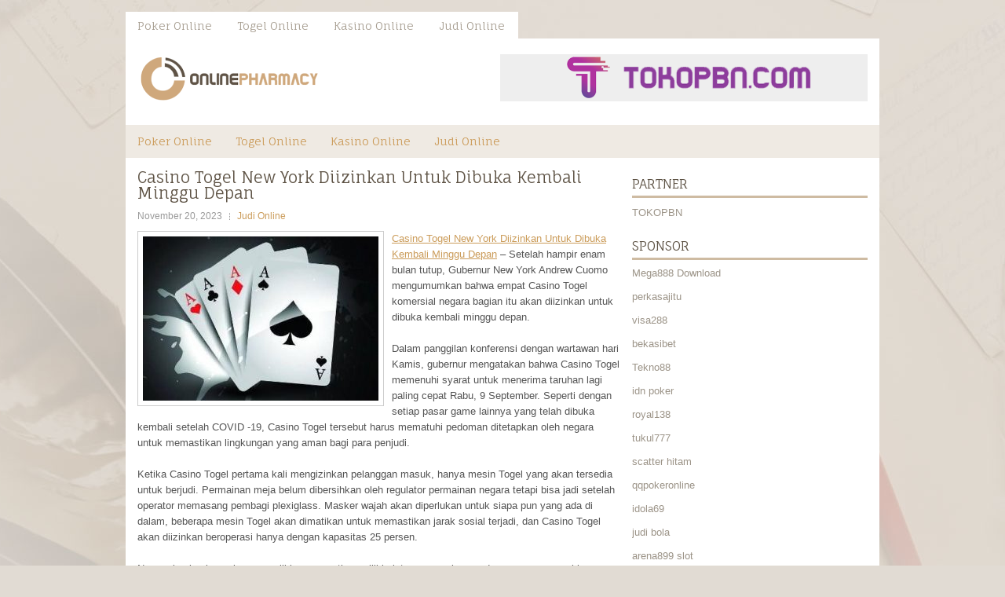

--- FILE ---
content_type: text/html; charset=UTF-8
request_url: http://cialistrd.com/casino-togel-new-york-diizinkan-untuk-dibuka-kembali-minggu-depan/
body_size: 10390
content:
<!DOCTYPE html><html xmlns="http://www.w3.org/1999/xhtml" lang="id">
<head profile="http://gmpg.org/xfn/11">
<meta http-equiv="Content-Type" content="text/html; charset=UTF-8" />
<meta name="viewport" content="width=device-width, initial-scale=1.0"/>
<link rel="stylesheet" href="http://cialistrd.com/wp-content/themes/JustBlog/lib/css/reset.css" type="text/css" media="screen, projection" />
<link rel="stylesheet" href="http://cialistrd.com/wp-content/themes/JustBlog/lib/css/defaults.css" type="text/css" media="screen, projection" />
<!--[if lt IE 8]><link rel="stylesheet" href="http://cialistrd.com/wp-content/themes/JustBlog/lib/css/ie.css" type="text/css" media="screen, projection" /><![endif]-->

<link rel="stylesheet" href="http://cialistrd.com/wp-content/themes/JustBlog/style.css" type="text/css" media="screen, projection" />

<title>Casino Togel New York Diizinkan Untuk Dibuka Kembali Minggu Depan &#8211; Buysuhagra.us.com</title>
<meta name='robots' content='max-image-preview:large' />
<link rel="alternate" type="application/rss+xml" title="Buysuhagra.us.com &raquo; Casino Togel New York Diizinkan Untuk Dibuka Kembali Minggu Depan Umpan Komentar" href="http://cialistrd.com/casino-togel-new-york-diizinkan-untuk-dibuka-kembali-minggu-depan/feed/" />
<script type="text/javascript">
window._wpemojiSettings = {"baseUrl":"https:\/\/s.w.org\/images\/core\/emoji\/14.0.0\/72x72\/","ext":".png","svgUrl":"https:\/\/s.w.org\/images\/core\/emoji\/14.0.0\/svg\/","svgExt":".svg","source":{"concatemoji":"http:\/\/cialistrd.com\/wp-includes\/js\/wp-emoji-release.min.js?ver=6.2.2"}};
/*! This file is auto-generated */
!function(e,a,t){var n,r,o,i=a.createElement("canvas"),p=i.getContext&&i.getContext("2d");function s(e,t){p.clearRect(0,0,i.width,i.height),p.fillText(e,0,0);e=i.toDataURL();return p.clearRect(0,0,i.width,i.height),p.fillText(t,0,0),e===i.toDataURL()}function c(e){var t=a.createElement("script");t.src=e,t.defer=t.type="text/javascript",a.getElementsByTagName("head")[0].appendChild(t)}for(o=Array("flag","emoji"),t.supports={everything:!0,everythingExceptFlag:!0},r=0;r<o.length;r++)t.supports[o[r]]=function(e){if(p&&p.fillText)switch(p.textBaseline="top",p.font="600 32px Arial",e){case"flag":return s("\ud83c\udff3\ufe0f\u200d\u26a7\ufe0f","\ud83c\udff3\ufe0f\u200b\u26a7\ufe0f")?!1:!s("\ud83c\uddfa\ud83c\uddf3","\ud83c\uddfa\u200b\ud83c\uddf3")&&!s("\ud83c\udff4\udb40\udc67\udb40\udc62\udb40\udc65\udb40\udc6e\udb40\udc67\udb40\udc7f","\ud83c\udff4\u200b\udb40\udc67\u200b\udb40\udc62\u200b\udb40\udc65\u200b\udb40\udc6e\u200b\udb40\udc67\u200b\udb40\udc7f");case"emoji":return!s("\ud83e\udef1\ud83c\udffb\u200d\ud83e\udef2\ud83c\udfff","\ud83e\udef1\ud83c\udffb\u200b\ud83e\udef2\ud83c\udfff")}return!1}(o[r]),t.supports.everything=t.supports.everything&&t.supports[o[r]],"flag"!==o[r]&&(t.supports.everythingExceptFlag=t.supports.everythingExceptFlag&&t.supports[o[r]]);t.supports.everythingExceptFlag=t.supports.everythingExceptFlag&&!t.supports.flag,t.DOMReady=!1,t.readyCallback=function(){t.DOMReady=!0},t.supports.everything||(n=function(){t.readyCallback()},a.addEventListener?(a.addEventListener("DOMContentLoaded",n,!1),e.addEventListener("load",n,!1)):(e.attachEvent("onload",n),a.attachEvent("onreadystatechange",function(){"complete"===a.readyState&&t.readyCallback()})),(e=t.source||{}).concatemoji?c(e.concatemoji):e.wpemoji&&e.twemoji&&(c(e.twemoji),c(e.wpemoji)))}(window,document,window._wpemojiSettings);
</script>
<style type="text/css">
img.wp-smiley,
img.emoji {
	display: inline !important;
	border: none !important;
	box-shadow: none !important;
	height: 1em !important;
	width: 1em !important;
	margin: 0 0.07em !important;
	vertical-align: -0.1em !important;
	background: none !important;
	padding: 0 !important;
}
</style>
	<link rel='stylesheet' id='wp-block-library-css' href='http://cialistrd.com/wp-includes/css/dist/block-library/style.min.css?ver=6.2.2' type='text/css' media='all' />
<link rel='stylesheet' id='classic-theme-styles-css' href='http://cialistrd.com/wp-includes/css/classic-themes.min.css?ver=6.2.2' type='text/css' media='all' />
<style id='global-styles-inline-css' type='text/css'>
body{--wp--preset--color--black: #000000;--wp--preset--color--cyan-bluish-gray: #abb8c3;--wp--preset--color--white: #ffffff;--wp--preset--color--pale-pink: #f78da7;--wp--preset--color--vivid-red: #cf2e2e;--wp--preset--color--luminous-vivid-orange: #ff6900;--wp--preset--color--luminous-vivid-amber: #fcb900;--wp--preset--color--light-green-cyan: #7bdcb5;--wp--preset--color--vivid-green-cyan: #00d084;--wp--preset--color--pale-cyan-blue: #8ed1fc;--wp--preset--color--vivid-cyan-blue: #0693e3;--wp--preset--color--vivid-purple: #9b51e0;--wp--preset--gradient--vivid-cyan-blue-to-vivid-purple: linear-gradient(135deg,rgba(6,147,227,1) 0%,rgb(155,81,224) 100%);--wp--preset--gradient--light-green-cyan-to-vivid-green-cyan: linear-gradient(135deg,rgb(122,220,180) 0%,rgb(0,208,130) 100%);--wp--preset--gradient--luminous-vivid-amber-to-luminous-vivid-orange: linear-gradient(135deg,rgba(252,185,0,1) 0%,rgba(255,105,0,1) 100%);--wp--preset--gradient--luminous-vivid-orange-to-vivid-red: linear-gradient(135deg,rgba(255,105,0,1) 0%,rgb(207,46,46) 100%);--wp--preset--gradient--very-light-gray-to-cyan-bluish-gray: linear-gradient(135deg,rgb(238,238,238) 0%,rgb(169,184,195) 100%);--wp--preset--gradient--cool-to-warm-spectrum: linear-gradient(135deg,rgb(74,234,220) 0%,rgb(151,120,209) 20%,rgb(207,42,186) 40%,rgb(238,44,130) 60%,rgb(251,105,98) 80%,rgb(254,248,76) 100%);--wp--preset--gradient--blush-light-purple: linear-gradient(135deg,rgb(255,206,236) 0%,rgb(152,150,240) 100%);--wp--preset--gradient--blush-bordeaux: linear-gradient(135deg,rgb(254,205,165) 0%,rgb(254,45,45) 50%,rgb(107,0,62) 100%);--wp--preset--gradient--luminous-dusk: linear-gradient(135deg,rgb(255,203,112) 0%,rgb(199,81,192) 50%,rgb(65,88,208) 100%);--wp--preset--gradient--pale-ocean: linear-gradient(135deg,rgb(255,245,203) 0%,rgb(182,227,212) 50%,rgb(51,167,181) 100%);--wp--preset--gradient--electric-grass: linear-gradient(135deg,rgb(202,248,128) 0%,rgb(113,206,126) 100%);--wp--preset--gradient--midnight: linear-gradient(135deg,rgb(2,3,129) 0%,rgb(40,116,252) 100%);--wp--preset--duotone--dark-grayscale: url('#wp-duotone-dark-grayscale');--wp--preset--duotone--grayscale: url('#wp-duotone-grayscale');--wp--preset--duotone--purple-yellow: url('#wp-duotone-purple-yellow');--wp--preset--duotone--blue-red: url('#wp-duotone-blue-red');--wp--preset--duotone--midnight: url('#wp-duotone-midnight');--wp--preset--duotone--magenta-yellow: url('#wp-duotone-magenta-yellow');--wp--preset--duotone--purple-green: url('#wp-duotone-purple-green');--wp--preset--duotone--blue-orange: url('#wp-duotone-blue-orange');--wp--preset--font-size--small: 13px;--wp--preset--font-size--medium: 20px;--wp--preset--font-size--large: 36px;--wp--preset--font-size--x-large: 42px;--wp--preset--spacing--20: 0.44rem;--wp--preset--spacing--30: 0.67rem;--wp--preset--spacing--40: 1rem;--wp--preset--spacing--50: 1.5rem;--wp--preset--spacing--60: 2.25rem;--wp--preset--spacing--70: 3.38rem;--wp--preset--spacing--80: 5.06rem;--wp--preset--shadow--natural: 6px 6px 9px rgba(0, 0, 0, 0.2);--wp--preset--shadow--deep: 12px 12px 50px rgba(0, 0, 0, 0.4);--wp--preset--shadow--sharp: 6px 6px 0px rgba(0, 0, 0, 0.2);--wp--preset--shadow--outlined: 6px 6px 0px -3px rgba(255, 255, 255, 1), 6px 6px rgba(0, 0, 0, 1);--wp--preset--shadow--crisp: 6px 6px 0px rgba(0, 0, 0, 1);}:where(.is-layout-flex){gap: 0.5em;}body .is-layout-flow > .alignleft{float: left;margin-inline-start: 0;margin-inline-end: 2em;}body .is-layout-flow > .alignright{float: right;margin-inline-start: 2em;margin-inline-end: 0;}body .is-layout-flow > .aligncenter{margin-left: auto !important;margin-right: auto !important;}body .is-layout-constrained > .alignleft{float: left;margin-inline-start: 0;margin-inline-end: 2em;}body .is-layout-constrained > .alignright{float: right;margin-inline-start: 2em;margin-inline-end: 0;}body .is-layout-constrained > .aligncenter{margin-left: auto !important;margin-right: auto !important;}body .is-layout-constrained > :where(:not(.alignleft):not(.alignright):not(.alignfull)){max-width: var(--wp--style--global--content-size);margin-left: auto !important;margin-right: auto !important;}body .is-layout-constrained > .alignwide{max-width: var(--wp--style--global--wide-size);}body .is-layout-flex{display: flex;}body .is-layout-flex{flex-wrap: wrap;align-items: center;}body .is-layout-flex > *{margin: 0;}:where(.wp-block-columns.is-layout-flex){gap: 2em;}.has-black-color{color: var(--wp--preset--color--black) !important;}.has-cyan-bluish-gray-color{color: var(--wp--preset--color--cyan-bluish-gray) !important;}.has-white-color{color: var(--wp--preset--color--white) !important;}.has-pale-pink-color{color: var(--wp--preset--color--pale-pink) !important;}.has-vivid-red-color{color: var(--wp--preset--color--vivid-red) !important;}.has-luminous-vivid-orange-color{color: var(--wp--preset--color--luminous-vivid-orange) !important;}.has-luminous-vivid-amber-color{color: var(--wp--preset--color--luminous-vivid-amber) !important;}.has-light-green-cyan-color{color: var(--wp--preset--color--light-green-cyan) !important;}.has-vivid-green-cyan-color{color: var(--wp--preset--color--vivid-green-cyan) !important;}.has-pale-cyan-blue-color{color: var(--wp--preset--color--pale-cyan-blue) !important;}.has-vivid-cyan-blue-color{color: var(--wp--preset--color--vivid-cyan-blue) !important;}.has-vivid-purple-color{color: var(--wp--preset--color--vivid-purple) !important;}.has-black-background-color{background-color: var(--wp--preset--color--black) !important;}.has-cyan-bluish-gray-background-color{background-color: var(--wp--preset--color--cyan-bluish-gray) !important;}.has-white-background-color{background-color: var(--wp--preset--color--white) !important;}.has-pale-pink-background-color{background-color: var(--wp--preset--color--pale-pink) !important;}.has-vivid-red-background-color{background-color: var(--wp--preset--color--vivid-red) !important;}.has-luminous-vivid-orange-background-color{background-color: var(--wp--preset--color--luminous-vivid-orange) !important;}.has-luminous-vivid-amber-background-color{background-color: var(--wp--preset--color--luminous-vivid-amber) !important;}.has-light-green-cyan-background-color{background-color: var(--wp--preset--color--light-green-cyan) !important;}.has-vivid-green-cyan-background-color{background-color: var(--wp--preset--color--vivid-green-cyan) !important;}.has-pale-cyan-blue-background-color{background-color: var(--wp--preset--color--pale-cyan-blue) !important;}.has-vivid-cyan-blue-background-color{background-color: var(--wp--preset--color--vivid-cyan-blue) !important;}.has-vivid-purple-background-color{background-color: var(--wp--preset--color--vivid-purple) !important;}.has-black-border-color{border-color: var(--wp--preset--color--black) !important;}.has-cyan-bluish-gray-border-color{border-color: var(--wp--preset--color--cyan-bluish-gray) !important;}.has-white-border-color{border-color: var(--wp--preset--color--white) !important;}.has-pale-pink-border-color{border-color: var(--wp--preset--color--pale-pink) !important;}.has-vivid-red-border-color{border-color: var(--wp--preset--color--vivid-red) !important;}.has-luminous-vivid-orange-border-color{border-color: var(--wp--preset--color--luminous-vivid-orange) !important;}.has-luminous-vivid-amber-border-color{border-color: var(--wp--preset--color--luminous-vivid-amber) !important;}.has-light-green-cyan-border-color{border-color: var(--wp--preset--color--light-green-cyan) !important;}.has-vivid-green-cyan-border-color{border-color: var(--wp--preset--color--vivid-green-cyan) !important;}.has-pale-cyan-blue-border-color{border-color: var(--wp--preset--color--pale-cyan-blue) !important;}.has-vivid-cyan-blue-border-color{border-color: var(--wp--preset--color--vivid-cyan-blue) !important;}.has-vivid-purple-border-color{border-color: var(--wp--preset--color--vivid-purple) !important;}.has-vivid-cyan-blue-to-vivid-purple-gradient-background{background: var(--wp--preset--gradient--vivid-cyan-blue-to-vivid-purple) !important;}.has-light-green-cyan-to-vivid-green-cyan-gradient-background{background: var(--wp--preset--gradient--light-green-cyan-to-vivid-green-cyan) !important;}.has-luminous-vivid-amber-to-luminous-vivid-orange-gradient-background{background: var(--wp--preset--gradient--luminous-vivid-amber-to-luminous-vivid-orange) !important;}.has-luminous-vivid-orange-to-vivid-red-gradient-background{background: var(--wp--preset--gradient--luminous-vivid-orange-to-vivid-red) !important;}.has-very-light-gray-to-cyan-bluish-gray-gradient-background{background: var(--wp--preset--gradient--very-light-gray-to-cyan-bluish-gray) !important;}.has-cool-to-warm-spectrum-gradient-background{background: var(--wp--preset--gradient--cool-to-warm-spectrum) !important;}.has-blush-light-purple-gradient-background{background: var(--wp--preset--gradient--blush-light-purple) !important;}.has-blush-bordeaux-gradient-background{background: var(--wp--preset--gradient--blush-bordeaux) !important;}.has-luminous-dusk-gradient-background{background: var(--wp--preset--gradient--luminous-dusk) !important;}.has-pale-ocean-gradient-background{background: var(--wp--preset--gradient--pale-ocean) !important;}.has-electric-grass-gradient-background{background: var(--wp--preset--gradient--electric-grass) !important;}.has-midnight-gradient-background{background: var(--wp--preset--gradient--midnight) !important;}.has-small-font-size{font-size: var(--wp--preset--font-size--small) !important;}.has-medium-font-size{font-size: var(--wp--preset--font-size--medium) !important;}.has-large-font-size{font-size: var(--wp--preset--font-size--large) !important;}.has-x-large-font-size{font-size: var(--wp--preset--font-size--x-large) !important;}
.wp-block-navigation a:where(:not(.wp-element-button)){color: inherit;}
:where(.wp-block-columns.is-layout-flex){gap: 2em;}
.wp-block-pullquote{font-size: 1.5em;line-height: 1.6;}
</style>
<script type='text/javascript' src='http://cialistrd.com/wp-includes/js/jquery/jquery.min.js?ver=3.6.4' id='jquery-core-js'></script>
<script type='text/javascript' src='http://cialistrd.com/wp-includes/js/jquery/jquery-migrate.min.js?ver=3.4.0' id='jquery-migrate-js'></script>
<script type='text/javascript' src='http://cialistrd.com/wp-content/themes/JustBlog/lib/js/superfish.js?ver=6.2.2' id='superfish-js'></script>
<script type='text/javascript' src='http://cialistrd.com/wp-content/themes/JustBlog/lib/js/jquery.mobilemenu.js?ver=6.2.2' id='mobilemenu-js'></script>
<link rel="https://api.w.org/" href="http://cialistrd.com/wp-json/" /><link rel="alternate" type="application/json" href="http://cialistrd.com/wp-json/wp/v2/posts/5479" /><link rel="EditURI" type="application/rsd+xml" title="RSD" href="http://cialistrd.com/xmlrpc.php?rsd" />
<link rel="wlwmanifest" type="application/wlwmanifest+xml" href="http://cialistrd.com/wp-includes/wlwmanifest.xml" />

<link rel="canonical" href="http://cialistrd.com/casino-togel-new-york-diizinkan-untuk-dibuka-kembali-minggu-depan/" />
<link rel='shortlink' href='http://cialistrd.com/?p=5479' />
<link rel="alternate" type="application/json+oembed" href="http://cialistrd.com/wp-json/oembed/1.0/embed?url=http%3A%2F%2Fcialistrd.com%2Fcasino-togel-new-york-diizinkan-untuk-dibuka-kembali-minggu-depan%2F" />
<link rel="alternate" type="text/xml+oembed" href="http://cialistrd.com/wp-json/oembed/1.0/embed?url=http%3A%2F%2Fcialistrd.com%2Fcasino-togel-new-york-diizinkan-untuk-dibuka-kembali-minggu-depan%2F&#038;format=xml" />
<link rel="shortcut icon" href="/wp-content/uploads/2020/04/f.png" type="image/x-icon" />
<link rel="alternate" type="application/rss+xml" title="Buysuhagra.us.com RSS Feed" href="http://cialistrd.com/feed/" />
<link rel="pingback" href="http://cialistrd.com/xmlrpc.php" />

</head>

<body class="post-template-default single single-post postid-5479 single-format-standard">

<div id="container">

            <div class="clearfix">
            			<div class="menu-primary-container"><ul id="menu-primary" class="menus menu-primary"><li id="menu-item-188" class="menu-item menu-item-type-taxonomy menu-item-object-category menu-item-188"><a href="http://cialistrd.com/category/poker-online/">Poker Online</a></li>
<li id="menu-item-187" class="menu-item menu-item-type-taxonomy menu-item-object-category menu-item-187"><a href="http://cialistrd.com/category/togel-online/">Togel Online</a></li>
<li id="menu-item-189" class="menu-item menu-item-type-taxonomy menu-item-object-category menu-item-189"><a href="http://cialistrd.com/category/kasino-online/">Kasino Online</a></li>
<li id="menu-item-195" class="menu-item menu-item-type-taxonomy menu-item-object-category current-post-ancestor current-menu-parent current-post-parent menu-item-195"><a href="http://cialistrd.com/category/judi-online/">Judi Online</a></li>
</ul></div>              <!--.primary menu--> 	
                </div>
        

    <div id="header">
    
        <div class="logo">
         
            <a href="http://cialistrd.com"><img src="/wp-content/uploads/2020/04/logo-1.png" alt="Buysuhagra.us.com" title="Buysuhagra.us.com" /></a>
         
        </div><!-- .logo -->

        <div class="header-right">
            <a href="https://www.tokopbn.com/" target="_blank"><img src="/wp-content/uploads/2020/04/banner-toko-pbn.png" alt="Sponsored"></a> 
        </div><!-- .header-right -->
        
    </div><!-- #header -->
    
            <div class="clearfix">
            			<div class="menu-secondary-container"><ul id="menu-primary-1" class="menus menu-secondary"><li class="menu-item menu-item-type-taxonomy menu-item-object-category menu-item-188"><a href="http://cialistrd.com/category/poker-online/">Poker Online</a></li>
<li class="menu-item menu-item-type-taxonomy menu-item-object-category menu-item-187"><a href="http://cialistrd.com/category/togel-online/">Togel Online</a></li>
<li class="menu-item menu-item-type-taxonomy menu-item-object-category menu-item-189"><a href="http://cialistrd.com/category/kasino-online/">Kasino Online</a></li>
<li class="menu-item menu-item-type-taxonomy menu-item-object-category current-post-ancestor current-menu-parent current-post-parent menu-item-195"><a href="http://cialistrd.com/category/judi-online/">Judi Online</a></li>
</ul></div>              <!--.secondary menu--> 	
                </div>
    
    <div id="main">
    
            
        <div id="content">
            
                    
            
    <div class="post post-single clearfix post-5479 type-post status-publish format-standard has-post-thumbnail hentry category-judi-online tag-casino tag-judi tag-poker tag-slot tag-togel" id="post-5479">
    
        <h2 class="title">Casino Togel New York Diizinkan Untuk Dibuka Kembali Minggu Depan</h2>
        
        <div class="postmeta-primary">
    
            <span class="meta_date">November 20, 2023</span>
           &nbsp; <span class="meta_categories"><a href="http://cialistrd.com/category/judi-online/" rel="category tag">Judi Online</a></span>
    
                 
        </div>
        
        <div class="entry clearfix">
            
            <img width="300" height="209" src="http://cialistrd.com/wp-content/uploads/2021/01/KARTU11001100111.jpg" class="alignleft featured_image wp-post-image" alt="" decoding="async" srcset="http://cialistrd.com/wp-content/uploads/2021/01/KARTU11001100111.jpg 410w, http://cialistrd.com/wp-content/uploads/2021/01/KARTU11001100111-300x209.jpg 300w" sizes="(max-width: 300px) 100vw, 300px" />            
            <p><a href="http://cialistrd.com/casino-togel-new-york-diizinkan-untuk-dibuka-kembali-minggu-depan/">Casino Togel New York Diizinkan Untuk Dibuka Kembali Minggu Depan</a> &#8211; Setelah hampir enam bulan tutup, Gubernur New York Andrew Cuomo mengumumkan bahwa empat Casino Togel komersial negara bagian itu akan diizinkan untuk dibuka kembali minggu depan.</p>
<p>Dalam panggilan konferensi dengan wartawan hari Kamis, gubernur mengatakan bahwa Casino Togel memenuhi syarat untuk menerima taruhan lagi paling cepat Rabu, 9 September. Seperti dengan setiap pasar game lainnya yang telah dibuka kembali setelah COVID -19, Casino Togel tersebut harus mematuhi pedoman ditetapkan oleh negara untuk memastikan lingkungan yang aman bagi para penjudi.</p>
<p>Ketika Casino Togel pertama kali mengizinkan pelanggan masuk, hanya mesin Togel yang akan tersedia untuk berjudi. Permainan meja belum dibersihkan oleh regulator permainan negara tetapi bisa jadi setelah operator memasang pembagi plexiglass. Masker wajah akan diperlukan untuk siapa pun yang ada di dalam, beberapa mesin Togel akan dimatikan untuk memastikan jarak sosial terjadi, dan Casino Togel akan diizinkan beroperasi hanya dengan kapasitas 25 persen.</p>
<p>Negara bagian juga akan mewajibkan properti memiliki sistem penyaringan udara yang memenuhi spesifikasi baru yang ditetapkan oleh negara bagian.</p>
<p>&#8220;Casino Togel dapat dibuka 9 September dengan syarat mereka memiliki sistem penyaringan udara yang ditingkatkan sebelum dibuka,&#8221; kata Cuomo dalam panggilan konferensi.</p>
<p>Resorts World Catskills mengumumkan bahwa itu akan dibuka kembali pada hari Rabu, sementara Rivers Casino Togel, del Lago dan Tioga Downs belum berkomitmen untuk tanggal. Seorang eksekutif Resorts World mengatakan kepada Rochester Democrat &amp; Chronicle bahwa sistem penyaringan udaranya sudah melebihi standar negara bagian dan akan ada setidaknya 200 stasiun pembersih tangan yang berlokasi di seluruh properti kunjungi agen judi online <a href="https://linkdewawinbet.org/">DEWAWINBET</a>.</p>
<p>Tindakan ini mengakhiri salah satu penghentian game terlama di negara mana pun. Sebulan yang lalu, Cuomo tidak memberikan garis waktu untuk pembukaan kembali pasar game, dengan alasan kekhawatiran tentang &#8220;kepadatan, kemungkinan kepatuhan, dan sifat penting bisnis&#8221;.</p>
<p>Pekerja yang menganggur dari Casino Togel-Casino Togel itu menanggapi dengan rapat umum di Capitol di Albany dua minggu lalu, mendesak gubernur untuk membiarkan mereka kembali bekerja. Banyak dari para pekerja tersebut akan perlahan-lahan kembali bekerja karena Resorts World saja mencabut sekitar 1.200 dari 1.400 tenaga kerjanya.</p>
<p>&nbsp;</p>
    
        </div>
        
        <div class="postmeta-secondary"><span class="meta_tags"><a href="http://cialistrd.com/tag/casino/" rel="tag">Casino</a>, <a href="http://cialistrd.com/tag/judi/" rel="tag">Judi</a>, <a href="http://cialistrd.com/tag/poker/" rel="tag">Poker</a>, <a href="http://cialistrd.com/tag/slot/" rel="tag">Slot</a>, <a href="http://cialistrd.com/tag/togel/" rel="tag">Togel</a></span></div> 
        
    
    </div><!-- Post ID 5479 -->
    
                
                    
        </div><!-- #content -->
    
        
<div id="sidebar-primary">
	
	<ul class="widget_text widget-container">
			<li id="custom_html-6" class="widget_text widget widget_custom_html">
				<h3 class="widgettitle">PARTNER</h3>
				<div class="textwidget custom-html-widget"><a href="https://www.tokopbn.com/">TOKOPBN</a></div>
			</li>
		</ul>
	
		<ul class="widget-container">
			<li id="sponsor" class="widget widget_meta">
				<h3 class="widgettitle">Sponsor</h3>			
				<ul>
					<li><a href="https://mega888download.me">Mega888 Download</a></li>
                    		<li><a href="https://www.nadsbakery.com/blog/">perkasajitu</a></li>
                    		<li><a href="https://safetycollaborations.com/blog/article/">visa288</a></li>
                    		<li><a href="https://myfestivalfriend.com/">bekasibet</a></li>
                    		<li><a href="https://707tekno88.xyz/">Tekno88</a></li>
                    		<li><a href="https://rovinggrill.com/contact">idn poker</a></li>
                    		<li><a href="https://clubmatcha.com/new/">royal138</a></li>
                    		<li><a href="https://oliverpeluqueros.es/paradise/">tukul777</a></li>
                    		<li><a href="https://online.whiterabbitmoscow.ru/">scatter hitam</a></li>
                    		<li><a href="https://qqpokeronlinenews.com/">qqpokeronline</a></li>
                    		<li><a href="https://www.aleatools.com/pindex.asp/">idola69</a></li>
                    		<li><a href="https://www.uppercrustpizzacathedralcity.com/">judi bola</a></li>
                    		<li><a href="https://x-tremerock.com/">arena899 slot</a></li>
                    		<li><a href="https://www.lesvalades.com/">daftar slot gacor</a></li>
                    		<li><a href="https://165.22.243.214">Nonstop88</a></li>
                    		<li><a href="https://www.philippineshonolulu.org/">judi slot gacor</a></li>
                    						</ul>
			</li>
		</ul>

    <ul class="widget-container"><li id="meta-4" class="widget widget_meta"><h3 class="widgettitle">Meta</h3>
		<ul>
						<li><a href="http://cialistrd.com/wp-login.php">Masuk</a></li>
			<li><a href="http://cialistrd.com/feed/">Feed entri</a></li>
			<li><a href="http://cialistrd.com/comments/feed/">Feed komentar</a></li>

			<li><a href="https://wordpress.org/">WordPress.org</a></li>
		</ul>

		</li></ul><ul class="widget-container"><li id="search-4" class="widget widget_search"> 
<div id="search" title="Type and hit enter">
    <form method="get" id="searchform" action="http://cialistrd.com/"> 
        <input type="text" value="Search" 
            name="s" id="s"  onblur="if (this.value == '')  {this.value = 'Search';}"  
            onfocus="if (this.value == 'Search') {this.value = '';}" 
        />
    </form>
</div><!-- #search --></li></ul><ul class="widget-container"><li id="archives-4" class="widget widget_archive"><h3 class="widgettitle">Arsip</h3>
			<ul>
					<li><a href='http://cialistrd.com/2026/01/'>Januari 2026</a>&nbsp;(16)</li>
	<li><a href='http://cialistrd.com/2025/12/'>Desember 2025</a>&nbsp;(28)</li>
	<li><a href='http://cialistrd.com/2025/11/'>November 2025</a>&nbsp;(30)</li>
	<li><a href='http://cialistrd.com/2025/10/'>Oktober 2025</a>&nbsp;(22)</li>
	<li><a href='http://cialistrd.com/2025/09/'>September 2025</a>&nbsp;(23)</li>
	<li><a href='http://cialistrd.com/2025/08/'>Agustus 2025</a>&nbsp;(15)</li>
	<li><a href='http://cialistrd.com/2025/07/'>Juli 2025</a>&nbsp;(22)</li>
	<li><a href='http://cialistrd.com/2025/06/'>Juni 2025</a>&nbsp;(20)</li>
	<li><a href='http://cialistrd.com/2025/05/'>Mei 2025</a>&nbsp;(15)</li>
	<li><a href='http://cialistrd.com/2025/04/'>April 2025</a>&nbsp;(28)</li>
	<li><a href='http://cialistrd.com/2025/03/'>Maret 2025</a>&nbsp;(40)</li>
	<li><a href='http://cialistrd.com/2025/02/'>Februari 2025</a>&nbsp;(37)</li>
	<li><a href='http://cialistrd.com/2025/01/'>Januari 2025</a>&nbsp;(36)</li>
	<li><a href='http://cialistrd.com/2024/12/'>Desember 2024</a>&nbsp;(36)</li>
	<li><a href='http://cialistrd.com/2024/11/'>November 2024</a>&nbsp;(31)</li>
	<li><a href='http://cialistrd.com/2024/10/'>Oktober 2024</a>&nbsp;(44)</li>
	<li><a href='http://cialistrd.com/2024/09/'>September 2024</a>&nbsp;(43)</li>
	<li><a href='http://cialistrd.com/2024/08/'>Agustus 2024</a>&nbsp;(51)</li>
	<li><a href='http://cialistrd.com/2024/07/'>Juli 2024</a>&nbsp;(53)</li>
	<li><a href='http://cialistrd.com/2024/06/'>Juni 2024</a>&nbsp;(57)</li>
	<li><a href='http://cialistrd.com/2024/05/'>Mei 2024</a>&nbsp;(37)</li>
	<li><a href='http://cialistrd.com/2024/04/'>April 2024</a>&nbsp;(36)</li>
	<li><a href='http://cialistrd.com/2024/03/'>Maret 2024</a>&nbsp;(47)</li>
	<li><a href='http://cialistrd.com/2024/02/'>Februari 2024</a>&nbsp;(34)</li>
	<li><a href='http://cialistrd.com/2024/01/'>Januari 2024</a>&nbsp;(31)</li>
	<li><a href='http://cialistrd.com/2023/12/'>Desember 2023</a>&nbsp;(29)</li>
	<li><a href='http://cialistrd.com/2023/11/'>November 2023</a>&nbsp;(24)</li>
	<li><a href='http://cialistrd.com/2023/10/'>Oktober 2023</a>&nbsp;(35)</li>
	<li><a href='http://cialistrd.com/2023/09/'>September 2023</a>&nbsp;(24)</li>
	<li><a href='http://cialistrd.com/2023/08/'>Agustus 2023</a>&nbsp;(32)</li>
	<li><a href='http://cialistrd.com/2023/07/'>Juli 2023</a>&nbsp;(39)</li>
	<li><a href='http://cialistrd.com/2023/06/'>Juni 2023</a>&nbsp;(34)</li>
	<li><a href='http://cialistrd.com/2023/05/'>Mei 2023</a>&nbsp;(46)</li>
	<li><a href='http://cialistrd.com/2023/04/'>April 2023</a>&nbsp;(35)</li>
	<li><a href='http://cialistrd.com/2023/03/'>Maret 2023</a>&nbsp;(29)</li>
	<li><a href='http://cialistrd.com/2023/02/'>Februari 2023</a>&nbsp;(33)</li>
	<li><a href='http://cialistrd.com/2023/01/'>Januari 2023</a>&nbsp;(34)</li>
	<li><a href='http://cialistrd.com/2022/12/'>Desember 2022</a>&nbsp;(31)</li>
	<li><a href='http://cialistrd.com/2022/11/'>November 2022</a>&nbsp;(35)</li>
	<li><a href='http://cialistrd.com/2022/10/'>Oktober 2022</a>&nbsp;(31)</li>
	<li><a href='http://cialistrd.com/2022/09/'>September 2022</a>&nbsp;(37)</li>
	<li><a href='http://cialistrd.com/2022/08/'>Agustus 2022</a>&nbsp;(36)</li>
	<li><a href='http://cialistrd.com/2022/07/'>Juli 2022</a>&nbsp;(34)</li>
	<li><a href='http://cialistrd.com/2022/06/'>Juni 2022</a>&nbsp;(42)</li>
	<li><a href='http://cialistrd.com/2022/05/'>Mei 2022</a>&nbsp;(37)</li>
	<li><a href='http://cialistrd.com/2022/04/'>April 2022</a>&nbsp;(33)</li>
	<li><a href='http://cialistrd.com/2022/03/'>Maret 2022</a>&nbsp;(37)</li>
	<li><a href='http://cialistrd.com/2022/02/'>Februari 2022</a>&nbsp;(31)</li>
	<li><a href='http://cialistrd.com/2022/01/'>Januari 2022</a>&nbsp;(28)</li>
	<li><a href='http://cialistrd.com/2021/12/'>Desember 2021</a>&nbsp;(31)</li>
	<li><a href='http://cialistrd.com/2021/11/'>November 2021</a>&nbsp;(28)</li>
	<li><a href='http://cialistrd.com/2021/10/'>Oktober 2021</a>&nbsp;(29)</li>
	<li><a href='http://cialistrd.com/2021/09/'>September 2021</a>&nbsp;(24)</li>
	<li><a href='http://cialistrd.com/2021/08/'>Agustus 2021</a>&nbsp;(28)</li>
	<li><a href='http://cialistrd.com/2021/07/'>Juli 2021</a>&nbsp;(30)</li>
	<li><a href='http://cialistrd.com/2021/06/'>Juni 2021</a>&nbsp;(30)</li>
	<li><a href='http://cialistrd.com/2021/05/'>Mei 2021</a>&nbsp;(9)</li>
	<li><a href='http://cialistrd.com/2021/04/'>April 2021</a>&nbsp;(15)</li>
	<li><a href='http://cialistrd.com/2021/03/'>Maret 2021</a>&nbsp;(22)</li>
	<li><a href='http://cialistrd.com/2021/02/'>Februari 2021</a>&nbsp;(21)</li>
	<li><a href='http://cialistrd.com/2021/01/'>Januari 2021</a>&nbsp;(27)</li>
	<li><a href='http://cialistrd.com/2020/12/'>Desember 2020</a>&nbsp;(23)</li>
	<li><a href='http://cialistrd.com/2020/11/'>November 2020</a>&nbsp;(37)</li>
	<li><a href='http://cialistrd.com/2020/10/'>Oktober 2020</a>&nbsp;(37)</li>
	<li><a href='http://cialistrd.com/2020/09/'>September 2020</a>&nbsp;(33)</li>
	<li><a href='http://cialistrd.com/2020/08/'>Agustus 2020</a>&nbsp;(20)</li>
	<li><a href='http://cialistrd.com/2020/07/'>Juli 2020</a>&nbsp;(23)</li>
	<li><a href='http://cialistrd.com/2020/06/'>Juni 2020</a>&nbsp;(21)</li>
	<li><a href='http://cialistrd.com/2020/05/'>Mei 2020</a>&nbsp;(4)</li>
	<li><a href='http://cialistrd.com/2020/04/'>April 2020</a>&nbsp;(18)</li>
	<li><a href='http://cialistrd.com/2020/03/'>Maret 2020</a>&nbsp;(1)</li>
			</ul>

			</li></ul><ul class="widget-container"><li id="categories-2" class="widget widget_categories"><h3 class="widgettitle">Kategori</h3>
			<ul>
					<li class="cat-item cat-item-69"><a href="http://cialistrd.com/category/judi-online/">Judi Online</a> (760)
</li>
	<li class="cat-item cat-item-128"><a href="http://cialistrd.com/category/judi-slot/">Judi Slot</a> (192)
</li>
	<li class="cat-item cat-item-12"><a href="http://cialistrd.com/category/kasino-online/">Kasino Online</a> (505)
</li>
	<li class="cat-item cat-item-8"><a href="http://cialistrd.com/category/poker-online/">Poker Online</a> (566)
</li>
	<li class="cat-item cat-item-33"><a href="http://cialistrd.com/category/togel-online/">Togel Online</a> (135)
</li>
			</ul>

			</li></ul>
		<ul class="widget-container"><li id="recent-posts-4" class="widget widget_recent_entries">
		<h3 class="widgettitle">Pos-pos Terbaru</h3>
		<ul>
											<li>
					<a href="http://cialistrd.com/matt-savage-dari-tur-slot-qq-2026-dunia-membahas-dampak-coronavirus-langsung/">Matt Savage dari Tur Slot QQ 2026 Dunia Membahas Dampak Coronavirus Langsung</a>
											<span class="post-date">Januari 19, 2026</span>
									</li>
											<li>
					<a href="http://cialistrd.com/sedikit-lebih-suka-video-slot-qq-2026-dalam-hal-variasi/">Sedikit lebih suka video Slot QQ 2026 dalam hal variasi</a>
											<span class="post-date">Januari 16, 2026</span>
									</li>
											<li>
					<a href="http://cialistrd.com/california-state-poker-2026-championship-dimulai-dengan-awal-yang-baik-di-commerce-casino-poker-2026/">California State Poker 2026 Championship dimulai dengan awal yang baik di Commerce Casino Poker 2026</a>
											<span class="post-date">Januari 16, 2026</span>
									</li>
											<li>
					<a href="http://cialistrd.com/anda-bisa-coba-peruntungan-great-8-serta-online-di-togel-2026/">Anda bisa coba peruntungan Great 8 serta online di Togel 2026</a>
											<span class="post-date">Januari 15, 2026</span>
									</li>
											<li>
					<a href="http://cialistrd.com/ruang-slot-toto-2026-di-the-orleans-memiliki-35-meja-bebas-rokok-menarik-bukan/">Ruang Slot Toto 2026 di The Orleans memiliki 35 meja bebas rokok menarik bukan</a>
											<span class="post-date">Januari 15, 2026</span>
									</li>
					</ul>

		</li></ul><ul class="widget-container"><li id="tag_cloud-2" class="widget widget_tag_cloud"><h3 class="widgettitle">Tag</h3><div class="tagcloud"><a href="http://cialistrd.com/tag/agen-bandarq/" class="tag-cloud-link tag-link-88 tag-link-position-1" style="font-size: 9.3907284768212pt;" aria-label="Agen BandarQ (3 item)">Agen BandarQ</a>
<a href="http://cialistrd.com/tag/agen-bandarqq/" class="tag-cloud-link tag-link-50 tag-link-position-2" style="font-size: 10.225165562914pt;" aria-label="Agen BandarQQ (5 item)">Agen BandarQQ</a>
<a href="http://cialistrd.com/tag/agen-dominoqq/" class="tag-cloud-link tag-link-44 tag-link-position-3" style="font-size: 9.8543046357616pt;" aria-label="Agen DominoQQ (4 item)">Agen DominoQQ</a>
<a href="http://cialistrd.com/tag/agen-judi/" class="tag-cloud-link tag-link-32 tag-link-position-4" style="font-size: 9.8543046357616pt;" aria-label="Agen Judi (4 item)">Agen Judi</a>
<a href="http://cialistrd.com/tag/agen-judi-online/" class="tag-cloud-link tag-link-96 tag-link-position-5" style="font-size: 8pt;" aria-label="Agen Judi Online (1 item)">Agen Judi Online</a>
<a href="http://cialistrd.com/tag/baccarat/" class="tag-cloud-link tag-link-125 tag-link-position-6" style="font-size: 9.3907284768212pt;" aria-label="Baccarat (3 item)">Baccarat</a>
<a href="http://cialistrd.com/tag/bandar/" class="tag-cloud-link tag-link-120 tag-link-position-7" style="font-size: 11.615894039735pt;" aria-label="Bandar (11 item)">Bandar</a>
<a href="http://cialistrd.com/tag/bandar-dominoqq/" class="tag-cloud-link tag-link-41 tag-link-position-8" style="font-size: 8.8344370860927pt;" aria-label="Bandar DominoQQ (2 item)">Bandar DominoQQ</a>
<a href="http://cialistrd.com/tag/bandar-judi/" class="tag-cloud-link tag-link-39 tag-link-position-9" style="font-size: 8.8344370860927pt;" aria-label="Bandar Judi (2 item)">Bandar Judi</a>
<a href="http://cialistrd.com/tag/bandar-kasino/" class="tag-cloud-link tag-link-91 tag-link-position-10" style="font-size: 8.8344370860927pt;" aria-label="Bandar Kasino (2 item)">Bandar Kasino</a>
<a href="http://cialistrd.com/tag/bandarq/" class="tag-cloud-link tag-link-4 tag-link-position-11" style="font-size: 8.8344370860927pt;" aria-label="bandarq (2 item)">bandarq</a>
<a href="http://cialistrd.com/tag/bandarqq/" class="tag-cloud-link tag-link-3 tag-link-position-12" style="font-size: 12.543046357616pt;" aria-label="bandarqq (18 item)">bandarqq</a>
<a href="http://cialistrd.com/tag/bet/" class="tag-cloud-link tag-link-121 tag-link-position-13" style="font-size: 8.8344370860927pt;" aria-label="Bet (2 item)">Bet</a>
<a href="http://cialistrd.com/tag/blackjack/" class="tag-cloud-link tag-link-97 tag-link-position-14" style="font-size: 10.225165562914pt;" aria-label="Blackjack (5 item)">Blackjack</a>
<a href="http://cialistrd.com/tag/bola/" class="tag-cloud-link tag-link-112 tag-link-position-15" style="font-size: 10.225165562914pt;" aria-label="Bola (5 item)">Bola</a>
<a href="http://cialistrd.com/tag/capsa-susun/" class="tag-cloud-link tag-link-52 tag-link-position-16" style="font-size: 11.245033112583pt;" aria-label="Capsa Susun (9 item)">Capsa Susun</a>
<a href="http://cialistrd.com/tag/casino/" class="tag-cloud-link tag-link-87 tag-link-position-17" style="font-size: 21.721854304636pt;" aria-label="Casino (1,804 item)">Casino</a>
<a href="http://cialistrd.com/tag/casino-online/" class="tag-cloud-link tag-link-30 tag-link-position-18" style="font-size: 8.8344370860927pt;" aria-label="Casino Online (2 item)">Casino Online</a>
<a href="http://cialistrd.com/tag/domino/" class="tag-cloud-link tag-link-7 tag-link-position-19" style="font-size: 9.8543046357616pt;" aria-label="domino (4 item)">domino</a>
<a href="http://cialistrd.com/tag/dominoqq/" class="tag-cloud-link tag-link-2 tag-link-position-20" style="font-size: 12.543046357616pt;" aria-label="dominoqq (18 item)">dominoqq</a>
<a href="http://cialistrd.com/tag/film-action/" class="tag-cloud-link tag-link-26 tag-link-position-21" style="font-size: 8.8344370860927pt;" aria-label="Film Action (2 item)">Film Action</a>
<a href="http://cialistrd.com/tag/jackpot/" class="tag-cloud-link tag-link-129 tag-link-position-22" style="font-size: 8.8344370860927pt;" aria-label="Jackpot (2 item)">Jackpot</a>
<a href="http://cialistrd.com/tag/judi/" class="tag-cloud-link tag-link-86 tag-link-position-23" style="font-size: 22pt;" aria-label="Judi (2,106 item)">Judi</a>
<a href="http://cialistrd.com/tag/judi-online/" class="tag-cloud-link tag-link-29 tag-link-position-24" style="font-size: 11.615894039735pt;" aria-label="Judi Online (11 item)">Judi Online</a>
<a href="http://cialistrd.com/tag/kartu/" class="tag-cloud-link tag-link-116 tag-link-position-25" style="font-size: 8.8344370860927pt;" aria-label="Kartu (2 item)">Kartu</a>
<a href="http://cialistrd.com/tag/kasino/" class="tag-cloud-link tag-link-93 tag-link-position-26" style="font-size: 13.609271523179pt;" aria-label="Kasino (31 item)">Kasino</a>
<a href="http://cialistrd.com/tag/kasino-online/" class="tag-cloud-link tag-link-14 tag-link-position-27" style="font-size: 12.172185430464pt;" aria-label="Kasino Online (15 item)">Kasino Online</a>
<a href="http://cialistrd.com/tag/main-poker/" class="tag-cloud-link tag-link-79 tag-link-position-28" style="font-size: 8.8344370860927pt;" aria-label="main Poker (2 item)">main Poker</a>
<a href="http://cialistrd.com/tag/menggembirakan-tips-ringan-permainan-bandarqq-online/" class="tag-cloud-link tag-link-95 tag-link-position-29" style="font-size: 8pt;" aria-label="Menggembirakan Tips Ringan Permainan Bandarqq Online (1 item)">Menggembirakan Tips Ringan Permainan Bandarqq Online</a>
<a href="http://cialistrd.com/tag/online/" class="tag-cloud-link tag-link-124 tag-link-position-30" style="font-size: 8.8344370860927pt;" aria-label="Online (2 item)">Online</a>
<a href="http://cialistrd.com/tag/perang-baccarat/" class="tag-cloud-link tag-link-90 tag-link-position-31" style="font-size: 8.8344370860927pt;" aria-label="Perang Baccarat (2 item)">Perang Baccarat</a>
<a href="http://cialistrd.com/tag/poker/" class="tag-cloud-link tag-link-78 tag-link-position-32" style="font-size: 21.721854304636pt;" aria-label="Poker (1,836 item)">Poker</a>
<a href="http://cialistrd.com/tag/poker-online/" class="tag-cloud-link tag-link-11 tag-link-position-33" style="font-size: 12.635761589404pt;" aria-label="Poker Online (19 item)">Poker Online</a>
<a href="http://cialistrd.com/tag/pokerqq/" class="tag-cloud-link tag-link-49 tag-link-position-34" style="font-size: 10.549668874172pt;" aria-label="PokerQQ (6 item)">PokerQQ</a>
<a href="http://cialistrd.com/tag/poker-qq/" class="tag-cloud-link tag-link-53 tag-link-position-35" style="font-size: 10.225165562914pt;" aria-label="Poker QQ (5 item)">Poker QQ</a>
<a href="http://cialistrd.com/tag/roulette/" class="tag-cloud-link tag-link-130 tag-link-position-36" style="font-size: 8.8344370860927pt;" aria-label="roulette (2 item)">roulette</a>
<a href="http://cialistrd.com/tag/roulette-online/" class="tag-cloud-link tag-link-75 tag-link-position-37" style="font-size: 8.8344370860927pt;" aria-label="Roulette Online (2 item)">Roulette Online</a>
<a href="http://cialistrd.com/tag/sakong/" class="tag-cloud-link tag-link-127 tag-link-position-38" style="font-size: 8pt;" aria-label="Sakong (1 item)">Sakong</a>
<a href="http://cialistrd.com/tag/situs-bandarq-terpecaya/" class="tag-cloud-link tag-link-89 tag-link-position-39" style="font-size: 8.8344370860927pt;" aria-label="Situs BandarQ Terpecaya (2 item)">Situs BandarQ Terpecaya</a>
<a href="http://cialistrd.com/tag/situs-judi-online-terpercaya/" class="tag-cloud-link tag-link-31 tag-link-position-40" style="font-size: 12.079470198675pt;" aria-label="Situs Judi Online Terpercaya (14 item)">Situs Judi Online Terpercaya</a>
<a href="http://cialistrd.com/tag/situs-pkv/" class="tag-cloud-link tag-link-94 tag-link-position-41" style="font-size: 8pt;" aria-label="Situs PKV (1 item)">Situs PKV</a>
<a href="http://cialistrd.com/tag/slot/" class="tag-cloud-link tag-link-103 tag-link-position-42" style="font-size: 21.397350993377pt;" aria-label="Slot (1,550 item)">Slot</a>
<a href="http://cialistrd.com/tag/taruhan/" class="tag-cloud-link tag-link-102 tag-link-position-43" style="font-size: 10.225165562914pt;" aria-label="Taruhan (5 item)">Taruhan</a>
<a href="http://cialistrd.com/tag/teknik-bermain-menjadi-lebih-sukses-di-poker-online-dengan-cara-mencatat/" class="tag-cloud-link tag-link-92 tag-link-position-44" style="font-size: 8pt;" aria-label="Teknik Bermain Menjadi Lebih Sukses di Poker Online dengan Cara Mencatat (1 item)">Teknik Bermain Menjadi Lebih Sukses di Poker Online dengan Cara Mencatat</a>
<a href="http://cialistrd.com/tag/togel/" class="tag-cloud-link tag-link-135 tag-link-position-45" style="font-size: 21.119205298013pt;" aria-label="Togel (1,341 item)">Togel</a></div>
</li></ul>    
</div><!-- #sidebar-primary -->        
                
    </div><!-- #main -->
    
    
    <div id="footer-widgets" class="clearfix">
                <div class="footer-widget-box">
                    </div>
        
        <div class="footer-widget-box">
                    </div>
        
        <div class="footer-widget-box footer-widget-box-last">
                    </div>
        
    </div>

    <div id="footer">
    
        <div id="copyrights">
             &copy; 2026  <a href="http://cialistrd.com/">Buysuhagra.us.com</a> 
        </div>
        
                
        <div id="credits" style="overflow-y: hidden;overflow-x: visible;width: 400px;margin: auto;">
				<div style="width: 10000px;text-align: left;">
					Powered by <a href="http://wordpress.org/"><strong>WordPress</strong></a> | Theme Designed by:  <a href="https://axis.co.id/" rel="follow">axis</a> <a href="https://www.bca.co.id/" rel="follow">Bank bca</a> <a href="https://www.bni.co.id/" rel="follow">Bank bni</a> <a href="https://bri.co.id/" rel="follow">Bank bri</a> <a href="https://www.btn.co.id/" rel="follow">Bank btn</a> <a href="https://www.cimbniaga.co.id" rel="follow">Bank cimbniaga</a> <a href="https://www.citibank.co.id/" rel="follow">Bank citibank</a> <a href="https://www.danamon.co.id" rel="follow">Bank danamon</a> <a href="https://www.bi.go.id/" rel="follow">Bank Indonesia</a> <a href="https://www.klikmbc.co.id/" rel="follow">Bank klikmbc</a> <a href="https://www.bankmandiri.co.id/" rel="follow">Bank mandiri</a> <a href="https://www.ocbc.com/" rel="follow">Bank ocbc</a> <a href="https://www.panin.co.id/" rel="follow">bank Panin</a> <a href="https://dana.id/" rel="follow">dana</a> <a href="http://facebook.com/" rel="follow">facebook</a> <a href="https://google.co.id/" rel="follow">google</a> <a href="https://indihome.co.id/" rel="follow">indihome</a> <a href="https://www.instagram.com/" rel="follow">instagram</a> <a href="https://www.maybank.co.id/" rel="follow">maybank</a> <a href="http://paypal.com/" rel="follow">paypall</a> <a href="https://www.tiktok.com/" rel="follow">tiktok</a> <a href="http://twitter.com/" rel="follow">twitter</a> <a href="https://web.whatsapp.com/" rel="follow">WA</a> <a href="http://youtube.com/" rel="follow">youtube</a>						
				</div>
			</div><!-- #credits -->
        
    </div><!-- #footer -->
    
</div><!-- #container -->

<script type='text/javascript' src='http://cialistrd.com/wp-includes/js/comment-reply.min.js?ver=6.2.2' id='comment-reply-js'></script>
<script type='text/javascript' src='http://cialistrd.com/wp-includes/js/hoverIntent.min.js?ver=1.10.2' id='hoverIntent-js'></script>

<script type='text/javascript'>
/* <![CDATA[ */
jQuery.noConflict();
jQuery(function(){ 
	jQuery('ul.menu-primary').superfish({ 
	animation: {opacity:'show'},
autoArrows:  true,
                dropShadows: false, 
                speed: 200,
                delay: 800
                });
            });
jQuery('.menu-primary-container').mobileMenu({
                defaultText: 'Menu',
                className: 'menu-primary-responsive',
                containerClass: 'menu-primary-responsive-container',
                subMenuDash: '&ndash;'
            });

jQuery(function(){ 
	jQuery('ul.menu-secondary').superfish({ 
	animation: {opacity:'show'},
autoArrows:  true,
                dropShadows: false, 
                speed: 200,
                delay: 800
                });
            });
jQuery('.menu-secondary-container').mobileMenu({
                defaultText: 'Navigation',
                className: 'menu-secondary-responsive',
                containerClass: 'menu-secondary-responsive-container',
                subMenuDash: '&ndash;'
            });

/* ]]> */
</script>
<script defer src="https://static.cloudflareinsights.com/beacon.min.js/vcd15cbe7772f49c399c6a5babf22c1241717689176015" integrity="sha512-ZpsOmlRQV6y907TI0dKBHq9Md29nnaEIPlkf84rnaERnq6zvWvPUqr2ft8M1aS28oN72PdrCzSjY4U6VaAw1EQ==" data-cf-beacon='{"version":"2024.11.0","token":"e4f6544859fc4333bc5413f55822a99c","r":1,"server_timing":{"name":{"cfCacheStatus":true,"cfEdge":true,"cfExtPri":true,"cfL4":true,"cfOrigin":true,"cfSpeedBrain":true},"location_startswith":null}}' crossorigin="anonymous"></script>
</body>
</html>